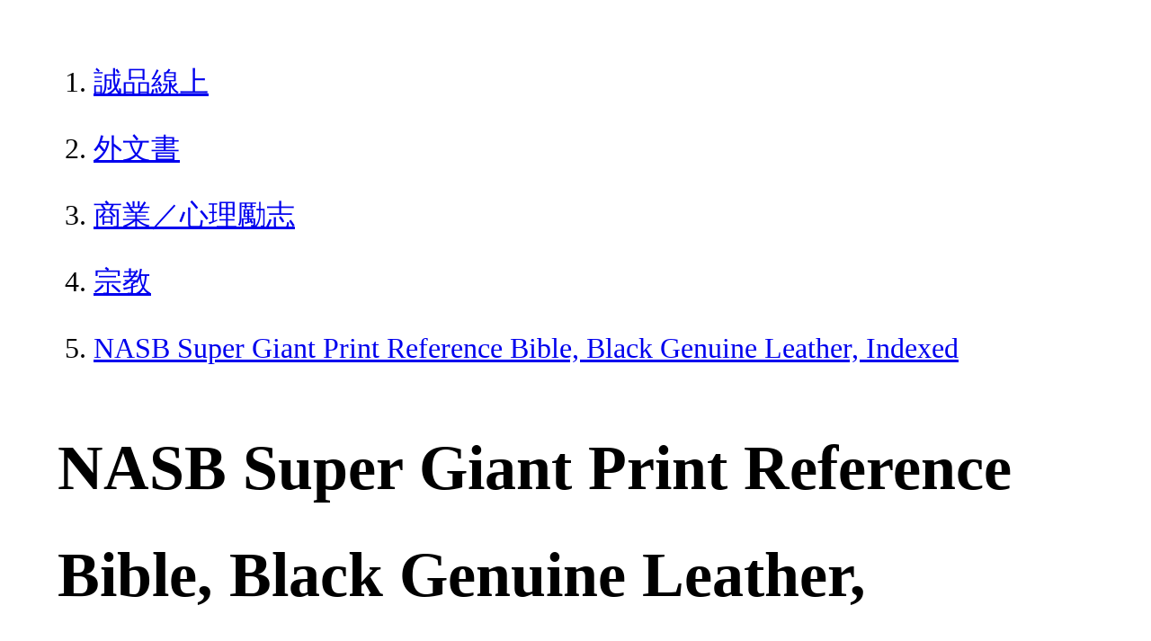

--- FILE ---
content_type: text/html; charset=utf-8
request_url: https://www.eslite.com/product/1001294884616753
body_size: 2475
content:
<!DOCTYPE html>
<html lang="zh-Hant-TW">
  <head>
    <meta charset="utf-8">
    <meta name="viewport" content="width=device-width, initial-scale=1">

      <meta charset="UTF-8">
  <title>NASB Super Giant Print Reference Bible, Black Genuine Leather, Indexed | 誠品線上</title>
  <meta name="description"               content="NASB Super Giant Print Reference Bible, Black Genuine Leather, Indexed：，TheNASBSuperGiantPrintReferenceBiblefeaturessupergiant,easy-to-read16-pointtypethatisp" />
  <meta property="fb:app_id"             content="416171199434689" />
  <meta property="og:url"                content="https://www.eslite.com/product/1001294884616753" />
  <meta property="og:type"               content="Article" />
  <meta property="og:title"              content="NASB Super Giant Print Reference Bible, Black Genuine Leather, Indexed | 誠品線上" />
  <meta property="og:description"        content="NASB Super Giant Print Reference Bible, Black Genuine Leather, Indexed：，TheNASBSuperGiantPrintReferenceBiblefeaturessupergiant,easy-to-read16-pointtypethatisp" />
  <meta property="og:image"              content="https://s.eslite.com/upload/product_ean/9781087757643/m/9781087757643.jpg" />
  <meta property="og:site_name"          content="NASB Super Giant Print Reference Bible, Black Genuine Leather, Indexed | 誠品線上" />
  <link data-rh="true" rel="canonical" href="https://www.eslite.com/product/1001294884616753" />

      <script type="application/ld+json">
  {
    "@context": "http://schema.org",
    "@type": "Book",
    "@id": "https://www.eslite.com/product/1001294884616753",
    "url": "https://www.eslite.com/product/1001294884616753",
    "name": "NASB Super Giant Print Reference Bible, Black Genuine Leather, Indexed",
    "abstract": "NASB Super Giant Print Reference Bible, Black Genuine Leather, Indexed：，TheNASBSuperGiantPrintReferenceBiblefeaturessupergiant,easy-to-read16-pointtypethatisp",
    "image": "https://s.eslite.com/upload/product_ean/9781087757643/m/9781087757643.jpg",
    "datePublished": "2022/07/01",
    "inLanguage": "",
    "author": [
      {
        "@type": "Person",
        "name": "Holman Bible Publishers"
      }
    ],
    "workExample": {
      "workExample": {
        "@type": "Book",
        "isbn": "9781087757643",
        "bookFormat": "http://schema.org/Paperback",
        "potentialAction": {
          "@type": "ReadAction",
          "target": {
            "@type": "EntryPoint",
            "urlTemplate": "https://www.eslite.com/product/1001294884616753",
            "actionPlatform": [
              "http://schema.org/DesktopWebPlatform",
              "http://schema.org/MobileWebPlatform"
            ]
          }
        }
      }
    },
    "publisher": [
      {
        "@type": "Organization",
        "name": "Ingram International Inc"
      }
    ],
    "numberOfPages":""
  }
</script>
<script type="application/ld+json">
  {
    "@context": "http://schema.org",
    "@type": "BreadcrumbList",
    "itemListElement": [
      {
        "@type": "ListItem",
        "position": 1,
        "item":"https://www.eslite.com",
        "name": "誠品線上"
      },
      {
        "@type": "ListItem",
        "position": 2,
        "item": "https://www.eslite.com/category/1/42401",
        "name": "外文書"
      },
      {
        "@type": "ListItem",
        "position": 3,
        "item": "https://www.eslite.com/category/2/42431",
        "name": "商業／心理勵志"
      },
      {
        "@type": "ListItem",
        "position": 4,
        "item": "https://www.eslite.com/category/3/42433",
        "name": "宗教"
      },
      {
        "@type": "ListItem",
        "position": 5,
        "item": "https://www.eslite.com/product/1001294884616753",
        "name": "NASB Super Giant Print Reference Bible, Black Genuine Leather, Indexed"
      }
    ]
  }
</script>



    <style>
      body {
        margin: 4rem;
        font-size: 2.5vw;
        line-height: 1.7;
        word-wrap: break-word;
      }
      ol li {
        margin-bottom: 20px;
      }
      img {
        max-width: 100%;
        height: auto;
      }
      h1 {
        font-size: 5.5vw;
        word-wrap: break-word;
      }
      article{
        overflow: hidden;
        text-overflow: ellipsis; /* 顯示省略符號 */
        white-space: wrap; /* 不換行 */
      }
    </style>
  </head>
  <body>
    
  <ol itemscope itemtype="https://schema.org/BreadcrumbList" name="breadcrumb" class="breadcrumb">
  <li itemprop="itemListElement" itemscope itemtype="https://schema.org/ListItem">
    <a itemprop="item" href="https://www.eslite.com">
      <span itemprop="name">誠品線上</span>
    </a>
    <meta itemprop="position" content="1" />
  </li>
  <li itemprop="itemListElement" itemscope itemtype="https://schema.org/ListItem">
    <a itemprop="item" href="https://www.eslite.com/category/1/42401">
      <span itemprop="name">外文書</span>
    </a>
    <meta itemprop="position" content="2" />
  </li>
  <li itemprop="itemListElement" itemscope itemtype="https://schema.org/ListItem">
    <a itemprop="item" href="https://www.eslite.com/category/2/42431">
      <span itemprop="name">商業／心理勵志</span>
    </a>
    <meta itemprop="position" content="3" />
  </li>
  <li itemprop="itemListElement" itemscope itemtype="https://schema.org/ListItem">
    <a itemprop="item" href="https://www.eslite.com/category/3/42433">
      <span itemprop="name">宗教</span>
    </a>
    <meta itemprop="position" content="4" />
  </li>
  <li itemprop="itemListElement" itemscope itemtype="https://schema.org/ListItem">
    <a itemprop="item" href="https://www.eslite.com/product/1001294884616753">
      <span itemprop="name">NASB Super Giant Print Reference Bible, Black Genuine Leather, Indexed</span>
    </a>
    <meta itemprop="position" content="5" />
  </li>
</ol>

<h1>NASB Super Giant Print Reference Bible, Black Genuine Leather, Indexed | 誠品線上</h1>

<img src="https://s.eslite.com/upload/product_ean/9781087757643/m/9781087757643.jpg" />

<main>
  <article>
    <h2>NASB Super Giant Print Reference Bible, Black Genuine Leather, Indexed</h2>
    <table>
      <tr>
        <th>作者</th>
        <td>Holman Bible Publishers</td>
      </tr>
      <tr>
        <th>出版社</th>
        <td>Ingram International Inc</td>
      </tr>
      <tr>
        <th>商品描述</th>
        <td>NASB Super Giant Print Reference Bible, Black Genuine Leather, Indexed：，TheNASBSuperGiantPrintReferenceBiblefeaturessupergiant,easy-to-read16-pointtypethatisp</td>
      </tr>
    </table>
  </article>

  <article>
    <h2>內容簡介</h2>
    <p>內容簡介 The NASB Super Giant Print Reference Bible features super giant, easy-to-read 16-point type that is perfect for devotional reading, personal study, or use at church. The super giant type also makes this Bible an ideal choice for preaching and ministry. FEATURES: Durable Smyth-sewn, lay-flat binding Two-column text format Robust end-of-page cross-reference system Topical subject headings 16-point type size Words of Christ in red Footnotes Gilded page edges Ribbon marker Topical Index Presentation page for gift-giving Full-color maps 7.0625&quot; x 10.25&quot; page size The NASB Super Giant Print Bible features the trusted text of the New American Standard Bible (NASB, 2020 Edition). The NASB is one of the most literal translations of the Bible, using a formal equivalence translation philosophy. This word-for-word translation method allows you to read, study, and teach with confidence.</p>
  </article>
  <article>
    <h2>作者介紹</h2>
    <p>作者介紹 The New American Standard Bible (NASB, 2020 Edition) is widely accepted by pastors, professors, and ministry leaders as one of the most literal translations of the Bible, using a formal equivalence translation philosophy. This method translates word-for-word from the original languages as frequently as possible, making it a reliable choice for studying and teaching God&#39;s Word.</p>
  </article>

  <article>
    <h2>商品規格</h2>
    <table>
      <tbody>
        <tr>
          <th>書名 / </th>
          <td>NASB Super Giant Print Reference Bible, Black Genuine Leather, Indexed</td>
        </tr>
        <tr>
          <th>作者 / </th>
          <td>Holman Bible Publishers</td>
        </tr>
        <tr>
          <th>簡介 / </th>
          <td>NASB Super Giant Print Reference Bible, Black Genuine Leather, Indexed：，TheNASBSuperGiantPrintReferenceBiblefeaturessupergiant,easy-to-read16-pointtypethatisp</td>
        </tr>
        <tr>
          <th>出版社 / </th>
          <td>Ingram International Inc</td>
        </tr>
        <tr>
          <th>ISBN13 / </th>
          <td>9781087757643</td>
        </tr>
        <tr>
          <th>ISBN10 / </th>
          <td></td>
        </tr>
        <tr>
          <th>EAN / </th>
          <td>9781087757643</td>
        </tr>
        <tr>
          <th>誠品26碼 / </th>
          <td></td>
        </tr>
        <tr>
          <th>重量(g) / </th>
          <td>2018.5</td>
        </tr>
        <tr>
          <th>裝訂 / </th>
          <td>N:無</td>
        </tr>
        <tr>
          <th>頁數 / </th>
          <td>2112</td>
        </tr>
        <tr>
          <th>語言 / </th>
          <td>3:英文</td>
        </tr>
        <tr>
          <th>尺寸 / </th>
          <td>28.0X20.4X5.4CM</td>
        </tr>
        <tr>
          <th>級別 / </th>
          <td>N:無</td>
        </tr>
      </tbody>
    </table>
  </article>


  <article>
    <h3>活動</h3>
    <ul>
      <li><a href="https://events.eslite.com/campaign/english/index.html">1/21前 外文日｜單筆滿$1,200享9折</a></li>
      <li><a href="https://events.eslite.com/campaign/cny/index.html">1/24前 全站滿$1,588享92折</a></li>
      <li><a href="https://events.eslite.com/campaign/cny/index.html">1/24前 全站滿$3,000享9折</a></li>
    </ul>
  </article>
</main>


  <script defer src="https://static.cloudflareinsights.com/beacon.min.js/vcd15cbe7772f49c399c6a5babf22c1241717689176015" integrity="sha512-ZpsOmlRQV6y907TI0dKBHq9Md29nnaEIPlkf84rnaERnq6zvWvPUqr2ft8M1aS28oN72PdrCzSjY4U6VaAw1EQ==" data-cf-beacon='{"version":"2024.11.0","token":"b4669efcb8114543adad1058d04f6c69","server_timing":{"name":{"cfCacheStatus":true,"cfEdge":true,"cfExtPri":true,"cfL4":true,"cfOrigin":true,"cfSpeedBrain":true},"location_startswith":null}}' crossorigin="anonymous"></script>
</body>
</html>
